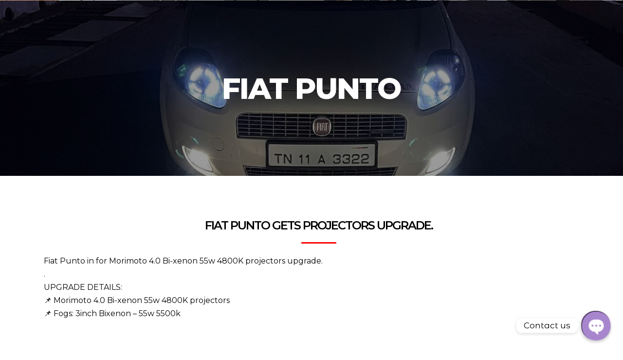

--- FILE ---
content_type: text/css
request_url: https://motofocusz.com/wp-content/uploads/elementor/css/post-11.css?ver=1737209896
body_size: 636
content:
.elementor-kit-11{--e-global-color-primary:#FFFFFF;--e-global-color-secondary:#000000;--e-global-color-text:#8D8D8D;--e-global-color-accent:#C3C3C3;--e-global-color-3ff6c83:#00000000;--e-global-color-99c7f1f:#E1E1E169;--e-global-typography-primary-font-family:"Montserrat";--e-global-typography-primary-font-weight:600;--e-global-typography-secondary-font-family:"Montserrat";--e-global-typography-secondary-font-weight:400;--e-global-typography-text-font-family:"Questrial";--e-global-typography-text-font-size:16px;--e-global-typography-accent-font-family:"Questrial";--e-global-typography-accent-font-size:14px;--e-global-typography-053b450-font-family:"Montserrat";--e-global-typography-053b450-font-size:75px;--e-global-typography-053b450-font-weight:800;--e-global-typography-053b450-text-transform:uppercase;--e-global-typography-053b450-line-height:75px;--e-global-typography-053b450-letter-spacing:-2px;--e-global-typography-f0db928-font-family:"Montserrat";--e-global-typography-f0db928-font-size:48px;--e-global-typography-f0db928-font-weight:800;--e-global-typography-f0db928-text-transform:uppercase;--e-global-typography-f0db928-letter-spacing:-2px;--e-global-typography-89025cb-font-family:"Montserrat";--e-global-typography-89025cb-font-size:38px;--e-global-typography-89025cb-font-weight:800;--e-global-typography-89025cb-text-transform:uppercase;--e-global-typography-89025cb-letter-spacing:-2px;--e-global-typography-8138180-font-family:"Montserrat";--e-global-typography-8138180-font-size:24px;--e-global-typography-8138180-font-weight:700;--e-global-typography-8138180-text-transform:uppercase;--e-global-typography-18948ef-font-family:"Montserrat";--e-global-typography-18948ef-font-size:20px;--e-global-typography-18948ef-font-weight:700;--e-global-typography-18948ef-text-transform:uppercase;--e-global-typography-2c1a81d-font-family:"Montserrat";--e-global-typography-2c1a81d-font-size:18px;--e-global-typography-2c1a81d-font-weight:600;--e-global-typography-2c1a81d-text-transform:uppercase;--e-global-typography-0a410cd-font-family:"Montserrat";--e-global-typography-0a410cd-font-size:16px;--e-global-typography-0a410cd-font-weight:600;--e-global-typography-0a410cd-text-transform:uppercase;font-family:var( --e-global-typography-text-font-family ), Sans-serif;font-size:var( --e-global-typography-text-font-size );background-color:var( --e-global-color-primary );background-image:url("https://motofocusz.com/wp-content/uploads/2022/07/Modern-Restaurant.jpg");background-position:center center;background-repeat:no-repeat;background-size:cover;}.elementor-kit-11 a{font-family:var( --e-global-typography-accent-font-family ), Sans-serif;font-size:var( --e-global-typography-accent-font-size );}.elementor-kit-11 h1{font-family:var( --e-global-typography-053b450-font-family ), Sans-serif;font-size:var( --e-global-typography-053b450-font-size );font-weight:var( --e-global-typography-053b450-font-weight );text-transform:var( --e-global-typography-053b450-text-transform );line-height:var( --e-global-typography-053b450-line-height );letter-spacing:var( --e-global-typography-053b450-letter-spacing );word-spacing:var( --e-global-typography-053b450-word-spacing );}.elementor-kit-11 h2{font-family:var( --e-global-typography-f0db928-font-family ), Sans-serif;font-size:var( --e-global-typography-f0db928-font-size );font-weight:var( --e-global-typography-f0db928-font-weight );text-transform:var( --e-global-typography-f0db928-text-transform );line-height:var( --e-global-typography-f0db928-line-height );letter-spacing:var( --e-global-typography-f0db928-letter-spacing );word-spacing:var( --e-global-typography-f0db928-word-spacing );}.elementor-kit-11 h3{font-family:var( --e-global-typography-89025cb-font-family ), Sans-serif;font-size:var( --e-global-typography-89025cb-font-size );font-weight:var( --e-global-typography-89025cb-font-weight );text-transform:var( --e-global-typography-89025cb-text-transform );line-height:var( --e-global-typography-89025cb-line-height );letter-spacing:var( --e-global-typography-89025cb-letter-spacing );word-spacing:var( --e-global-typography-89025cb-word-spacing );}.elementor-kit-11 h4{font-family:var( --e-global-typography-8138180-font-family ), Sans-serif;font-size:var( --e-global-typography-8138180-font-size );font-weight:var( --e-global-typography-8138180-font-weight );text-transform:var( --e-global-typography-8138180-text-transform );line-height:var( --e-global-typography-8138180-line-height );letter-spacing:var( --e-global-typography-8138180-letter-spacing );word-spacing:var( --e-global-typography-8138180-word-spacing );}.elementor-kit-11 h5{font-family:var( --e-global-typography-18948ef-font-family ), Sans-serif;font-size:var( --e-global-typography-18948ef-font-size );font-weight:var( --e-global-typography-18948ef-font-weight );text-transform:var( --e-global-typography-18948ef-text-transform );line-height:var( --e-global-typography-18948ef-line-height );letter-spacing:var( --e-global-typography-18948ef-letter-spacing );word-spacing:var( --e-global-typography-18948ef-word-spacing );}.elementor-kit-11 h6{font-family:var( --e-global-typography-2c1a81d-font-family ), Sans-serif;font-size:var( --e-global-typography-2c1a81d-font-size );font-weight:var( --e-global-typography-2c1a81d-font-weight );text-transform:var( --e-global-typography-2c1a81d-text-transform );line-height:var( --e-global-typography-2c1a81d-line-height );letter-spacing:var( --e-global-typography-2c1a81d-letter-spacing );word-spacing:var( --e-global-typography-2c1a81d-word-spacing );}.elementor-kit-11 button,.elementor-kit-11 input[type="button"],.elementor-kit-11 input[type="submit"],.elementor-kit-11 .elementor-button{font-family:var( --e-global-typography-0a410cd-font-family ), Sans-serif;font-size:var( --e-global-typography-0a410cd-font-size );font-weight:var( --e-global-typography-0a410cd-font-weight );text-transform:var( --e-global-typography-0a410cd-text-transform );line-height:var( --e-global-typography-0a410cd-line-height );letter-spacing:var( --e-global-typography-0a410cd-letter-spacing );word-spacing:var( --e-global-typography-0a410cd-word-spacing );color:var( --e-global-color-secondary );background-color:var( --e-global-color-3ff6c83 );border-style:solid;border-width:1px 1px 1px 1px;border-color:var( --e-global-color-secondary );border-radius:0px 0px 0px 0px;padding:15px 30px 15px 30px;}.elementor-kit-11 button:hover,.elementor-kit-11 button:focus,.elementor-kit-11 input[type="button"]:hover,.elementor-kit-11 input[type="button"]:focus,.elementor-kit-11 input[type="submit"]:hover,.elementor-kit-11 input[type="submit"]:focus,.elementor-kit-11 .elementor-button:hover,.elementor-kit-11 .elementor-button:focus{color:var( --e-global-color-primary );background-color:var( --e-global-color-secondary );border-style:solid;border-width:1px 1px 1px 1px;border-color:var( --e-global-color-secondary );border-radius:0px 0px 0px 0px;}.elementor-section.elementor-section-boxed > .elementor-container{max-width:1300px;}.e-con{--container-max-width:1300px;}.elementor-widget:not(:last-child){margin-block-end:20px;}.elementor-element{--widgets-spacing:20px 20px;}{}h1.entry-title{display:var(--page-title-display);}.elementor-kit-11 e-page-transition{background-color:#FFBC7D;}.site-header{padding-inline-end:0px;padding-inline-start:0px;}@media(min-width:1025px){.elementor-kit-11{background-attachment:fixed;}}@media(max-width:1024px){.elementor-kit-11{--e-global-typography-text-font-size:16px;--e-global-typography-accent-font-size:13px;--e-global-typography-053b450-font-size:64px;--e-global-typography-f0db928-font-size:38px;--e-global-typography-89025cb-font-size:32px;--e-global-typography-8138180-font-size:16px;--e-global-typography-18948ef-font-size:16px;--e-global-typography-2c1a81d-font-size:16px;--e-global-typography-0a410cd-font-size:14px;font-size:var( --e-global-typography-text-font-size );}.elementor-kit-11 a{font-size:var( --e-global-typography-accent-font-size );}.elementor-kit-11 h1{font-size:var( --e-global-typography-053b450-font-size );line-height:var( --e-global-typography-053b450-line-height );letter-spacing:var( --e-global-typography-053b450-letter-spacing );word-spacing:var( --e-global-typography-053b450-word-spacing );}.elementor-kit-11 h2{font-size:var( --e-global-typography-f0db928-font-size );line-height:var( --e-global-typography-f0db928-line-height );letter-spacing:var( --e-global-typography-f0db928-letter-spacing );word-spacing:var( --e-global-typography-f0db928-word-spacing );}.elementor-kit-11 h3{font-size:var( --e-global-typography-89025cb-font-size );line-height:var( --e-global-typography-89025cb-line-height );letter-spacing:var( --e-global-typography-89025cb-letter-spacing );word-spacing:var( --e-global-typography-89025cb-word-spacing );}.elementor-kit-11 h4{font-size:var( --e-global-typography-8138180-font-size );line-height:var( --e-global-typography-8138180-line-height );letter-spacing:var( --e-global-typography-8138180-letter-spacing );word-spacing:var( --e-global-typography-8138180-word-spacing );}.elementor-kit-11 h5{font-size:var( --e-global-typography-18948ef-font-size );line-height:var( --e-global-typography-18948ef-line-height );letter-spacing:var( --e-global-typography-18948ef-letter-spacing );word-spacing:var( --e-global-typography-18948ef-word-spacing );}.elementor-kit-11 h6{font-size:var( --e-global-typography-2c1a81d-font-size );line-height:var( --e-global-typography-2c1a81d-line-height );letter-spacing:var( --e-global-typography-2c1a81d-letter-spacing );word-spacing:var( --e-global-typography-2c1a81d-word-spacing );}.elementor-kit-11 button,.elementor-kit-11 input[type="button"],.elementor-kit-11 input[type="submit"],.elementor-kit-11 .elementor-button{font-size:var( --e-global-typography-0a410cd-font-size );line-height:var( --e-global-typography-0a410cd-line-height );letter-spacing:var( --e-global-typography-0a410cd-letter-spacing );word-spacing:var( --e-global-typography-0a410cd-word-spacing );}.elementor-section.elementor-section-boxed > .elementor-container{max-width:1024px;}.e-con{--container-max-width:1024px;}}@media(max-width:767px){.elementor-kit-11{--e-global-typography-text-font-size:14px;--e-global-typography-accent-font-size:12px;--e-global-typography-053b450-font-size:48px;--e-global-typography-053b450-line-height:1.2em;--e-global-typography-f0db928-font-size:34px;--e-global-typography-f0db928-line-height:1.2em;--e-global-typography-89025cb-font-size:28px;--e-global-typography-8138180-font-size:12px;--e-global-typography-18948ef-font-size:18px;--e-global-typography-2c1a81d-font-size:16px;--e-global-typography-0a410cd-font-size:14px;font-size:var( --e-global-typography-text-font-size );}.elementor-kit-11 a{font-size:var( --e-global-typography-accent-font-size );}.elementor-kit-11 h1{font-size:var( --e-global-typography-053b450-font-size );line-height:var( --e-global-typography-053b450-line-height );letter-spacing:var( --e-global-typography-053b450-letter-spacing );word-spacing:var( --e-global-typography-053b450-word-spacing );}.elementor-kit-11 h2{font-size:var( --e-global-typography-f0db928-font-size );line-height:var( --e-global-typography-f0db928-line-height );letter-spacing:var( --e-global-typography-f0db928-letter-spacing );word-spacing:var( --e-global-typography-f0db928-word-spacing );}.elementor-kit-11 h3{font-size:var( --e-global-typography-89025cb-font-size );line-height:var( --e-global-typography-89025cb-line-height );letter-spacing:var( --e-global-typography-89025cb-letter-spacing );word-spacing:var( --e-global-typography-89025cb-word-spacing );}.elementor-kit-11 h4{font-size:var( --e-global-typography-8138180-font-size );line-height:var( --e-global-typography-8138180-line-height );letter-spacing:var( --e-global-typography-8138180-letter-spacing );word-spacing:var( --e-global-typography-8138180-word-spacing );}.elementor-kit-11 h5{font-size:var( --e-global-typography-18948ef-font-size );line-height:var( --e-global-typography-18948ef-line-height );letter-spacing:var( --e-global-typography-18948ef-letter-spacing );word-spacing:var( --e-global-typography-18948ef-word-spacing );}.elementor-kit-11 h6{font-size:var( --e-global-typography-2c1a81d-font-size );line-height:var( --e-global-typography-2c1a81d-line-height );letter-spacing:var( --e-global-typography-2c1a81d-letter-spacing );word-spacing:var( --e-global-typography-2c1a81d-word-spacing );}.elementor-kit-11 button,.elementor-kit-11 input[type="button"],.elementor-kit-11 input[type="submit"],.elementor-kit-11 .elementor-button{font-size:var( --e-global-typography-0a410cd-font-size );line-height:var( --e-global-typography-0a410cd-line-height );letter-spacing:var( --e-global-typography-0a410cd-letter-spacing );word-spacing:var( --e-global-typography-0a410cd-word-spacing );}.elementor-section.elementor-section-boxed > .elementor-container{max-width:767px;}.e-con{--container-max-width:767px;}}

--- FILE ---
content_type: text/css
request_url: https://motofocusz.com/wp-content/uploads/elementor/css/post-1289.css?ver=1737255459
body_size: 315
content:
.elementor-1289 .elementor-element.elementor-element-13ab9d32 > .elementor-container{min-height:50vh;}.elementor-1289 .elementor-element.elementor-element-13ab9d32:not(.elementor-motion-effects-element-type-background), .elementor-1289 .elementor-element.elementor-element-13ab9d32 > .elementor-motion-effects-container > .elementor-motion-effects-layer{background-image:url("https://motofocusz.com/wp-content/uploads/2022/10/unknown_277649713_397452482381806_4823250977560679121_n-e1666937264496.jpg");background-position:center center;background-repeat:no-repeat;background-size:auto;}.elementor-1289 .elementor-element.elementor-element-13ab9d32 > .elementor-background-overlay{background-color:var( --e-global-color-secondary );opacity:0.4;transition:background 0.3s, border-radius 0.3s, opacity 0.3s;}.elementor-1289 .elementor-element.elementor-element-13ab9d32{transition:background 0.3s, border 0.3s, border-radius 0.3s, box-shadow 0.3s;}.elementor-1289 .elementor-element.elementor-element-426c028c > .elementor-element-populated{padding:1em 1em 1em 1em;}.elementor-1289 .elementor-element.elementor-element-53aff5fc{text-align:center;}.elementor-1289 .elementor-element.elementor-element-53aff5fc .elementor-heading-title{color:#FFFFFF;font-family:"Montserrat", Sans-serif;font-size:60px;font-weight:800;text-transform:uppercase;line-height:75px;letter-spacing:-2px;}.elementor-1289 .elementor-element.elementor-element-5f88805f > .elementor-container{max-width:1300px;}.elementor-1289 .elementor-element.elementor-element-5f88805f:not(.elementor-motion-effects-element-type-background), .elementor-1289 .elementor-element.elementor-element-5f88805f > .elementor-motion-effects-container > .elementor-motion-effects-layer{background-color:#ffffff;}.elementor-1289 .elementor-element.elementor-element-5f88805f > .elementor-background-overlay{background-color:#ffffff;opacity:0.93;transition:background 0.3s, border-radius 0.3s, opacity 0.3s;}.elementor-1289 .elementor-element.elementor-element-5f88805f{transition:background 0.3s, border 0.3s, border-radius 0.3s, box-shadow 0.3s;padding:0px 0px 0px 0px;}.elementor-1289 .elementor-element.elementor-element-415b88b3 > .elementor-element-populated{transition:background 0.3s, border 0.3s, border-radius 0.3s, box-shadow 0.3s;padding:80px 50px 80px 80px;}.elementor-1289 .elementor-element.elementor-element-415b88b3 > .elementor-element-populated > .elementor-background-overlay{transition:background 0.3s, border-radius 0.3s, opacity 0.3s;}.elementor-1289 .elementor-element.elementor-element-6f0a8abd > .elementor-container{max-width:1600px;}.elementor-1289 .elementor-element.elementor-element-66d61964{text-align:center;}.elementor-1289 .elementor-element.elementor-element-66d61964 .elementor-heading-title{color:#000000;font-family:"Montserrat", Sans-serif;font-size:1.5em;font-weight:600;line-height:1em;}.elementor-1289 .elementor-element.elementor-element-6c1f1f05{--divider-border-style:solid;--divider-color:#FB0303;--divider-border-width:3px;}.elementor-1289 .elementor-element.elementor-element-6c1f1f05 .elementor-divider-separator{width:72px;margin:0 auto;margin-center:0;}.elementor-1289 .elementor-element.elementor-element-6c1f1f05 .elementor-divider{text-align:center;padding-block-start:2px;padding-block-end:2px;}.elementor-1289 .elementor-element.elementor-element-1c64da7a{text-align:left;color:#000000;font-family:"Montserrat", Sans-serif;font-size:1em;line-height:1.7em;}.elementor-1289 .elementor-element.elementor-element-11d09bd2{--spacer-size:30px;}.elementor-1289 .elementor-element.elementor-element-343eefcd{--e-image-carousel-slides-to-show:3;}.elementor-1289 .elementor-element.elementor-element-343eefcd .swiper-pagination-bullet{width:10px;height:10px;background:#FF0000;}.elementor-1289 .elementor-element.elementor-element-343eefcd .elementor-image-carousel-wrapper .elementor-image-carousel .swiper-slide-image{border-radius:0px 0px 0px 0px;}.elementor-1289 .elementor-element.elementor-element-632175ba{--spacer-size:10px;}:root{--page-title-display:none;}@media(max-width:1024px){.elementor-1289 .elementor-element.elementor-element-53aff5fc .elementor-heading-title{font-size:35px;}.elementor-1289 .elementor-element.elementor-element-66d61964 .elementor-heading-title{font-size:1.5em;line-height:1.5em;letter-spacing:0.2px;}}@media(max-width:767px){.elementor-1289 .elementor-element.elementor-element-53aff5fc .elementor-heading-title{font-size:40px;line-height:1.2em;}.elementor-1289 .elementor-element.elementor-element-415b88b3 > .elementor-element-populated{padding:30px 30px 30px 30px;}.elementor-1289 .elementor-element.elementor-element-66d61964{text-align:center;}.elementor-1289 .elementor-element.elementor-element-66d61964 .elementor-heading-title{font-size:1.2em;line-height:1.2em;letter-spacing:1px;}.elementor-1289 .elementor-element.elementor-element-6c1f1f05 .elementor-divider-separator{width:72px;margin:0 auto;margin-center:0;}.elementor-1289 .elementor-element.elementor-element-6c1f1f05 .elementor-divider{text-align:center;}}